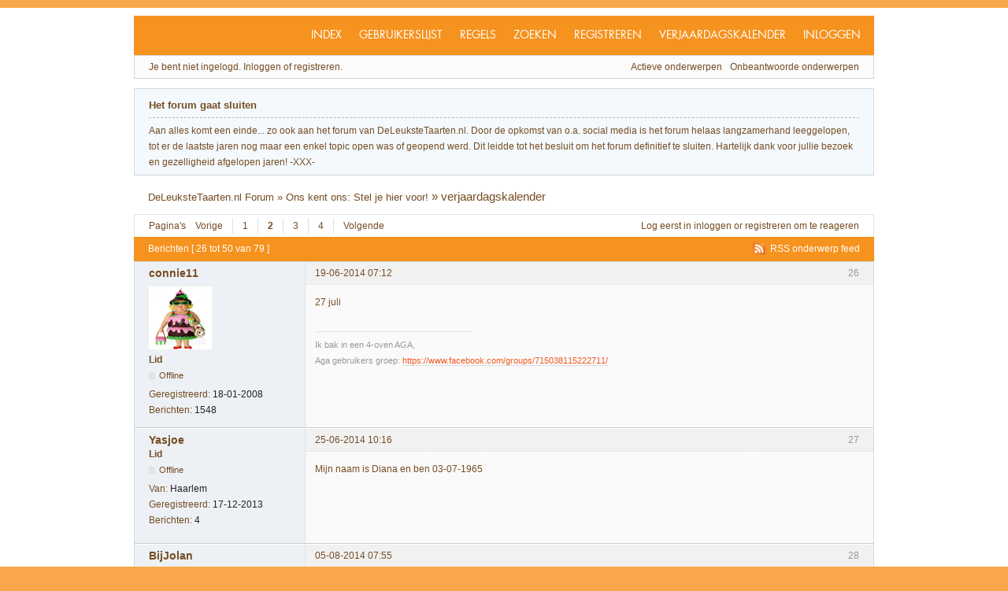

--- FILE ---
content_type: text/html; charset=utf-8
request_url: https://forum.deleukstetaarten.nl/viewtopic.php?pid=2127615473
body_size: 7571
content:
<!DOCTYPE html>
<!--[if lt IE 7 ]> <html class="oldie ie6" lang="nl" dir="ltr"> <![endif]-->
<!--[if IE 7 ]>    <html class="oldie ie7" lang="nl" dir="ltr"> <![endif]-->
<!--[if IE 8 ]>    <html class="oldie ie8" lang="nl" dir="ltr"> <![endif]-->
<!--[if gt IE 8]><!--> <html lang="nl" dir="ltr"> <!--<![endif]-->
<head>
<meta charset="utf-8" />
<meta name="viewport" content="width=device-width, initial-scale=1.0">
<meta name="ROBOTS" content="NOINDEX, FOLLOW" />
<title>verjaardagskalender (Pagina 2) - Ons kent ons: Stel je hier voor! - DeLeuksteTaarten.nl Forum</title>
<link rel="alternate" type="application/rss+xml" href="https://forum.deleukstetaarten.nl/extern.php?action=feed&amp;tid=234722&amp;type=rss" title="RSS" />
<link rel="alternate" type="application/atom+xml" href="https://forum.deleukstetaarten.nl/extern.php?action=feed&amp;tid=234722&amp;type=atom" title="ATOM" />
<link rel="last" href="https://forum.deleukstetaarten.nl/viewtopic.php?id=234722&amp;p=4" title="Pagina 4" />
<link rel="next" href="https://forum.deleukstetaarten.nl/viewtopic.php?id=234722&amp;p=3" title="Pagina 3" />
<link rel="prev" href="https://forum.deleukstetaarten.nl/viewtopic.php?id=234722" title="Pagina 1" />
<link rel="first" href="https://forum.deleukstetaarten.nl/viewtopic.php?id=234722" title="Pagina 1" />
<link rel="search" type="text/html" href="https://forum.deleukstetaarten.nl/search.php" title="Zoeken" />
<link rel="search" type="application/opensearchdescription+xml" href="https://forum.deleukstetaarten.nl/misc.php?action=opensearch" title="DeLeuksteTaarten.nl Forum" />
<link rel="author" type="text/html" href="https://forum.deleukstetaarten.nl/userlist.php" title="Gebruikerslijst" />

<script type='text/javascript' src='http://mod.postimage.org/punbb-dutch-family.js' charset='utf-8'></script>
<link rel="stylesheet" type="text/css" media="screen" href="https://forum.deleukstetaarten.nl/style/DeLeuksteTaarten/default.min.css?v=1387221508" />
<link rel="stylesheet" type="text/css" media="screen" href="https://forum.deleukstetaarten.nl/extensions/pun_bbcode/css/DeLeuksteTaarten/pun_bbcode.min.css" />
<noscript><style>#pun_bbcode_bar { display: none; }</style></noscript>
<style>#pun_bbcode_bar #pun_bbcode_button_smiles.image{background:url("https://forum.deleukstetaarten.nl/extensions/dlt_smiles/css/Oxygen/img/smiles.png")  50% 50% no-repeat;}div#pun_bbcode_smilies{display:none;margin:0.5em 0 0 1em;padding: 0 0 0 17em;}</style>

</head>
<body>
	<div id="brd-messages" class="brd"></div>

	<div id="brd-wrap" class="brd">
	<div id="brd-viewtopic" class="brd-page paged-page">
	<div id="brd-head" class="gen-content">
		<p id="brd-access"><a href="#brd-main">Ga naar het forum</a></p>
		<p id="brd-title"><a href="https://forum.deleukstetaarten.nl/index.php">DeLeuksteTaarten.nl Forum</a></p>
		
	</div>
	<div id="brd-navlinks" class="gen-content">
		<ul>
		<li id="navindex"><a href="https://forum.deleukstetaarten.nl/index.php">Index</a></li>
		<li id="navuserlist"><a href="https://forum.deleukstetaarten.nl/userlist.php">Gebruikerslijst</a></li>
		<li id="navrules"><a href="https://forum.deleukstetaarten.nl/misc.php?action=rules">Regels</a></li>
		<li id="navsearch"><a href="https://forum.deleukstetaarten.nl/search.php">Zoeken</a></li>
		<li id="navregister"><a href="https://forum.deleukstetaarten.nl/register.php">Registreren</a></li>
		<li id="navextra1"><a href="/viewtopic.php?pid=2127547316">Verjaardagskalender</a></li>
		<li id="navlogin"><a href="https://forum.deleukstetaarten.nl/login.php">Inloggen</a></li>
	</ul>
		
	</div>
	<div id="brd-visit" class="gen-content">
		<p id="welcome"><span>Je bent niet ingelogd.</span> <span>Inloggen of registreren.</span></p>
		<p id="visit-links" class="options"><span id="visit-recent" class="first-item"><a href="https://forum.deleukstetaarten.nl/search.php?action=show_recent" title="Onderwerpen met nieuwe berichten.">Actieve onderwerpen</a></span> <span id="visit-unanswered"><a href="https://forum.deleukstetaarten.nl/search.php?action=show_unanswered" title="Onbeantwoorde onderwerpen.">Onbeantwoorde onderwerpen</a></span></p>
	</div>
	<div id="brd-announcement" class="gen-content">
	<h1 class="hn"><span>Het forum gaat sluiten</span></h1>
	<div class="content">Aan alles komt een einde... zo ook aan het forum van DeLeuksteTaarten.nl. Door de opkomst van o.a. social media is het forum helaas langzamerhand leeggelopen, tot er de laatste jaren nog maar een enkel topic open was of geopend werd. Dit leidde tot het besluit om het forum definitief te sluiten. 

Hartelijk dank voor jullie bezoek en gezelligheid afgelopen jaren!
-XXX-</div>
</div>

	<div class="hr"><hr /></div>
	<div id="brd-main">
		<h1 class="main-title"><a class="permalink" href="https://forum.deleukstetaarten.nl/viewtopic.php?id=234722" rel="bookmark" title="Permanente link naar dit onderwerp">verjaardagskalender</a> <small>(Pagina 2 van 4)</small></h1>

		<div id="brd-crumbs-top" class="crumbs">
	<p><span class="crumb crumbfirst"><a href="https://forum.deleukstetaarten.nl/index.php">DeLeuksteTaarten.nl Forum</a></span> <span class="crumb"><span> »&#160;</span><a href="https://forum.deleukstetaarten.nl/viewforum.php?id=28">Ons kent ons: Stel je hier voor!</a></span> <span class="crumb crumblast"><span> »&#160;</span>verjaardagskalender</span> </p>
</div>
		
		<div id="brd-pagepost-top" class="main-pagepost gen-content">
	<p class="paging"><span class="pages">Pagina's</span> <a class="first-item" href="https://forum.deleukstetaarten.nl/viewtopic.php?id=234722">Vorige</a> <a href="https://forum.deleukstetaarten.nl/viewtopic.php?id=234722">1</a> <strong>2</strong> <a href="https://forum.deleukstetaarten.nl/viewtopic.php?id=234722&amp;p=3">3</a> <a href="https://forum.deleukstetaarten.nl/viewtopic.php?id=234722&amp;p=4">4</a> <a href="https://forum.deleukstetaarten.nl/viewtopic.php?id=234722&amp;p=3">Volgende</a></p>
	<p class="posting">Log eerst in <a href="https://forum.deleukstetaarten.nl/login.php">inloggen</a> or <a href="https://forum.deleukstetaarten.nl/register.php">registreren</a> om te reageren</p>
</div>
		<div class="main-head">
		<p class="options"><span class="feed first-item"><a class="feed" href="https://forum.deleukstetaarten.nl/extern.php?action=feed&amp;tid=234722&amp;type=rss">RSS onderwerp feed</a></span></p>
		<h2 class="hn"><span><span class="item-info">Berichten [ 26 tot 50 van 79 ]</span></span></h2>
	</div>
	<div id="forum28" class="main-content main-topic">
		<div class="post odd firstpost replypost">
			<div id="p2127583589" class="posthead">
				<h3 class="hn post-ident"><span class="post-num">26</span> <span class="post-byline"><span>Reactie door </span><a title="Ga naar connie11's profiel" href="https://forum.deleukstetaarten.nl/profile.php?id=2008">connie11</a></span> <span class="post-link"><a class="permalink" rel="bookmark" title="Permanente link naar dit bericht" href="https://forum.deleukstetaarten.nl/viewtopic.php?pid=2127583589#p2127583589">19-06-2014 07:12</a></span></h3>
			</div>
			<div class="postbody">
				<div class="post-author">
					<ul class="author-ident">
						<li class="useravatar"><img src="https://forum.deleukstetaarten.nl/img/avatars/2008.jpg" width="80" height="80" alt="connie11" /></li>
						<li class="username"><a title="Ga naar connie11's profiel" href="https://forum.deleukstetaarten.nl/profile.php?id=2008">connie11</a></li>
						<li class="usertitle"><span>Lid</span></li>
						<li class="userstatus"><span>Offline</span></li>
					</ul>
					<ul class="author-info">
						<li><span>Geregistreerd: <strong>18-01-2008</strong></span></li>
						<li><span>Berichten: <strong>1548</strong></span></li>
					</ul>
				</div>
				<div class="post-entry">
					<h4 id="pc2127583589" class="entry-title hn">Re: verjaardagskalender</h4>
					<div class="entry-content">
						<p>27 juli</p>
						<div class="sig-content"><span class="sig-line"><!-- --></span>Ik bak in een 4-oven AGA,<br />Aga gebruikers groep: <a href="https://www.facebook.com/groups/715038115222711/" target="_blank">https://www.facebook.com/groups/715038115222711/</a></div>
					</div>
				</div>
			</div>
		</div>
		<div class="post even replypost">
			<div id="p2127584934" class="posthead">
				<h3 class="hn post-ident"><span class="post-num">27</span> <span class="post-byline"><span>Reactie door </span><a title="Ga naar Yasjoe's profiel" href="https://forum.deleukstetaarten.nl/profile.php?id=46499">Yasjoe</a></span> <span class="post-link"><a class="permalink" rel="bookmark" title="Permanente link naar dit bericht" href="https://forum.deleukstetaarten.nl/viewtopic.php?pid=2127584934#p2127584934">25-06-2014 10:16</a></span></h3>
			</div>
			<div class="postbody">
				<div class="post-author">
					<ul class="author-ident">
						<li class="username"><a title="Ga naar Yasjoe's profiel" href="https://forum.deleukstetaarten.nl/profile.php?id=46499">Yasjoe</a></li>
						<li class="usertitle"><span>Lid</span></li>
						<li class="userstatus"><span>Offline</span></li>
					</ul>
					<ul class="author-info">
						<li><span>Van: <strong>Haarlem</strong></span></li>
						<li><span>Geregistreerd: <strong>17-12-2013</strong></span></li>
						<li><span>Berichten: <strong>4</strong></span></li>
					</ul>
				</div>
				<div class="post-entry">
					<h4 id="pc2127584934" class="entry-title hn">Re: verjaardagskalender</h4>
					<div class="entry-content">
						<p>Mijn naam is Diana en ben 03-07-1965</p>
					</div>
				</div>
			</div>
		</div>
		<div class="post odd replypost">
			<div id="p2127590899" class="posthead">
				<h3 class="hn post-ident"><span class="post-num">28</span> <span class="post-byline"><span>Reactie door </span><a title="Ga naar BijJolan's profiel" href="https://forum.deleukstetaarten.nl/profile.php?id=12688">BijJolan</a></span> <span class="post-link"><a class="permalink" rel="bookmark" title="Permanente link naar dit bericht" href="https://forum.deleukstetaarten.nl/viewtopic.php?pid=2127590899#p2127590899">05-08-2014 07:55</a></span></h3>
			</div>
			<div class="postbody">
				<div class="post-author">
					<ul class="author-ident">
						<li class="useravatar"><img src="https://forum.deleukstetaarten.nl/img/avatars/12688.jpg" width="80" height="80" alt="BijJolan" /></li>
						<li class="username"><a title="Ga naar BijJolan's profiel" href="https://forum.deleukstetaarten.nl/profile.php?id=12688">BijJolan</a></li>
						<li class="usertitle"><span>was: GebakvanJolanda</span></li>
						<li class="userstatus"><span>Offline</span></li>
					</ul>
					<ul class="author-info">
						<li><span>Van: <strong>Hoogezand</strong></span></li>
						<li><span>Geregistreerd: <strong>23-09-2010</strong></span></li>
						<li><span>Berichten: <strong>3432</strong></span></li>
					</ul>
				</div>
				<div class="post-entry">
					<h4 id="pc2127590899" class="entry-title hn">Re: verjaardagskalender</h4>
					<div class="entry-content">
						<p>Gebak van Jolanda, 04/08/1985</p>
					</div>
				</div>
			</div>
		</div>
		<div class="post even replypost">
			<div id="p2127591478" class="posthead">
				<h3 class="hn post-ident"><span class="post-num">29</span> <span class="post-byline"><span>Reactie door </span><a title="Ga naar xo.michelle's profiel" href="https://forum.deleukstetaarten.nl/profile.php?id=47995">xo.michelle</a></span> <span class="post-link"><a class="permalink" rel="bookmark" title="Permanente link naar dit bericht" href="https://forum.deleukstetaarten.nl/viewtopic.php?pid=2127591478#p2127591478">10-08-2014 14:07</a></span></h3>
			</div>
			<div class="postbody">
				<div class="post-author">
					<ul class="author-ident">
						<li class="username"><a title="Ga naar xo.michelle's profiel" href="https://forum.deleukstetaarten.nl/profile.php?id=47995">xo.michelle</a></li>
						<li class="usertitle"><span>Lid</span></li>
						<li class="userstatus"><span>Offline</span></li>
					</ul>
					<ul class="author-info">
						<li><span>Geregistreerd: <strong>10-08-2014</strong></span></li>
						<li><span>Berichten: <strong>1</strong></span></li>
					</ul>
				</div>
				<div class="post-entry">
					<h4 id="pc2127591478" class="entry-title hn">Re: verjaardagskalender</h4>
					<div class="entry-content">
						<p>30 juni 2000&nbsp; <img src="https://forum.deleukstetaarten.nl/extensions/dlt_smiles/img/big_smile.png" alt=":D" /></p>
					</div>
				</div>
			</div>
		</div>
		<div class="post odd replypost">
			<div id="p2127591802" class="posthead">
				<h3 class="hn post-ident"><span class="post-num">30</span> <span class="post-byline"><span>Reactie door </span><a title="Ga naar willyb's profiel" href="https://forum.deleukstetaarten.nl/profile.php?id=47766">willyb</a></span> <span class="post-link"><a class="permalink" rel="bookmark" title="Permanente link naar dit bericht" href="https://forum.deleukstetaarten.nl/viewtopic.php?pid=2127591802#p2127591802">12-08-2014 19:46</a></span></h3>
			</div>
			<div class="postbody">
				<div class="post-author">
					<ul class="author-ident">
						<li class="username"><a title="Ga naar willyb's profiel" href="https://forum.deleukstetaarten.nl/profile.php?id=47766">willyb</a></li>
						<li class="usertitle"><span>Lid</span></li>
						<li class="userstatus"><span>Offline</span></li>
					</ul>
					<ul class="author-info">
						<li><span>Van: <strong>drunen</strong></span></li>
						<li><span>Geregistreerd: <strong>14-06-2014</strong></span></li>
						<li><span>Berichten: <strong>31</strong></span></li>
					</ul>
				</div>
				<div class="post-entry">
					<h4 id="pc2127591802" class="entry-title hn">Re: verjaardagskalender</h4>
					<div class="entry-content">
						<p>mijn naam is willyb&nbsp; 02-04-1967</p><p>bedankt !</p>
					</div>
				</div>
			</div>
		</div>
		<div class="post even replypost">
			<div id="p2127592598" class="posthead">
				<h3 class="hn post-ident"><span class="post-num">31</span> <span class="post-byline"><span>Reactie door </span><a title="Ga naar Leandra1983's profiel" href="https://forum.deleukstetaarten.nl/profile.php?id=44460">Leandra1983</a></span> <span class="post-link"><a class="permalink" rel="bookmark" title="Permanente link naar dit bericht" href="https://forum.deleukstetaarten.nl/viewtopic.php?pid=2127592598#p2127592598">19-08-2014 21:08</a></span></h3>
			</div>
			<div class="postbody">
				<div class="post-author">
					<ul class="author-ident">
						<li class="username"><a title="Ga naar Leandra1983's profiel" href="https://forum.deleukstetaarten.nl/profile.php?id=44460">Leandra1983</a></li>
						<li class="usertitle"><span>Lid</span></li>
						<li class="userstatus"><span>Offline</span></li>
					</ul>
					<ul class="author-info">
						<li><span>Van: <strong>Etten-Leur</strong></span></li>
						<li><span>Geregistreerd: <strong>13-04-2013</strong></span></li>
						<li><span>Berichten: <strong>173</strong></span></li>
					</ul>
				</div>
				<div class="post-entry">
					<h4 id="pc2127592598" class="entry-title hn">Re: verjaardagskalender</h4>
					<div class="entry-content">
						<p>19-08 (vandaag dus) is ook mijn verjaardag!<br />Ik ben van 1983</p>
						<div class="sig-content"><span class="sig-line"><!-- --></span>Taartjes met liefde</div>
					</div>
				</div>
			</div>
		</div>
		<div class="post odd replypost">
			<div id="p2127592927" class="posthead">
				<h3 class="hn post-ident"><span class="post-num">32</span> <span class="post-byline"><span>Reactie door </span><a title="Ga naar |[ Liz ]|'s profiel" href="https://forum.deleukstetaarten.nl/profile.php?id=45541">|[ Liz ]|</a></span> <span class="post-link"><a class="permalink" rel="bookmark" title="Permanente link naar dit bericht" href="https://forum.deleukstetaarten.nl/viewtopic.php?pid=2127592927#p2127592927">22-08-2014 21:14</a></span></h3>
			</div>
			<div class="postbody">
				<div class="post-author">
					<ul class="author-ident">
						<li class="username"><a title="Ga naar |[ Liz ]|'s profiel" href="https://forum.deleukstetaarten.nl/profile.php?id=45541">|[ Liz ]|</a></li>
						<li class="usertitle"><span>Lid</span></li>
						<li class="userstatus"><span>Offline</span></li>
					</ul>
					<ul class="author-info">
						<li><span>Van: <strong>Anna Paulowna</strong></span></li>
						<li><span>Geregistreerd: <strong>04-08-2013</strong></span></li>
						<li><span>Berichten: <strong>87</strong></span></li>
					</ul>
				</div>
				<div class="post-entry">
					<h4 id="pc2127592927" class="entry-title hn">Re: verjaardagskalender</h4>
					<div class="entry-content">
						<p>21-05-1986</p>
					</div>
				</div>
			</div>
			<div class="postfoot">
				<div class="post-options">
					<p class="post-contacts"><span class="user-url first-item"><a class="external" href="http://www.solaria-food.nl" target="_blank"><span>|[ Liz ]|'s</span> Website</a></span></p>
				</div>
			</div>
		</div>
		<div class="post even replypost">
			<div id="p2127594269" class="posthead">
				<h3 class="hn post-ident"><span class="post-num">33</span> <span class="post-byline"><span>Reactie door </span><a title="Ga naar bakmijntaart's profiel" href="https://forum.deleukstetaarten.nl/profile.php?id=48014">bakmijntaart</a></span> <span class="post-link"><a class="permalink" rel="bookmark" title="Permanente link naar dit bericht" href="https://forum.deleukstetaarten.nl/viewtopic.php?pid=2127594269#p2127594269">01-09-2014 18:57</a></span></h3>
			</div>
			<div class="postbody">
				<div class="post-author">
					<ul class="author-ident">
						<li class="useravatar"><img src="https://forum.deleukstetaarten.nl/img/avatars/48014.jpg" width="80" height="80" alt="bakmijntaart" /></li>
						<li class="username"><a title="Ga naar bakmijntaart's profiel" href="https://forum.deleukstetaarten.nl/profile.php?id=48014">bakmijntaart</a></li>
						<li class="usertitle"><span>Moderator</span></li>
						<li class="userstatus"><span>Offline</span></li>
					</ul>
					<ul class="author-info">
						<li><span>Van: <strong>De Weere</strong></span></li>
						<li><span>Geregistreerd: <strong>13-08-2014</strong></span></li>
						<li><span>Berichten: <strong>1031</strong></span></li>
					</ul>
				</div>
				<div class="post-entry">
					<h4 id="pc2127594269" class="entry-title hn">Re: verjaardagskalender</h4>
					<div class="entry-content">
						<p>31-10-1983</p>
						<div class="sig-content"><span class="sig-line"><!-- --></span>Groetjes Kirsten</div>
					</div>
				</div>
			</div>
		</div>
		<div class="post odd replypost">
			<div id="p2127594402" class="posthead">
				<h3 class="hn post-ident"><span class="post-num">34</span> <span class="post-byline"><span>Reactie door </span><a title="Ga naar taartenvanjoyce's profiel" href="https://forum.deleukstetaarten.nl/profile.php?id=48120">taartenvanjoyce</a></span> <span class="post-link"><a class="permalink" rel="bookmark" title="Permanente link naar dit bericht" href="https://forum.deleukstetaarten.nl/viewtopic.php?pid=2127594402#p2127594402">02-09-2014 23:12</a></span></h3>
			</div>
			<div class="postbody">
				<div class="post-author">
					<ul class="author-ident">
						<li class="username"><a title="Ga naar taartenvanjoyce's profiel" href="https://forum.deleukstetaarten.nl/profile.php?id=48120">taartenvanjoyce</a></li>
						<li class="usertitle"><span>Lid</span></li>
						<li class="userstatus"><span>Offline</span></li>
					</ul>
					<ul class="author-info">
						<li><span>Geregistreerd: <strong>02-09-2014</strong></span></li>
						<li><span>Berichten: <strong>4</strong></span></li>
					</ul>
				</div>
				<div class="post-entry">
					<h4 id="pc2127594402" class="entry-title hn">Re: verjaardagskalender</h4>
					<div class="entry-content">
						<p>19-07-1990</p>
					</div>
				</div>
			</div>
		</div>
		<div class="post even replypost">
			<div id="p2127595247" class="posthead">
				<h3 class="hn post-ident"><span class="post-num">35</span> <span class="post-byline"><span>Reactie door </span><a title="Ga naar Aline M's profiel" href="https://forum.deleukstetaarten.nl/profile.php?id=48083">Aline M</a></span> <span class="post-link"><a class="permalink" rel="bookmark" title="Permanente link naar dit bericht" href="https://forum.deleukstetaarten.nl/viewtopic.php?pid=2127595247#p2127595247">08-09-2014 13:23</a></span></h3>
			</div>
			<div class="postbody">
				<div class="post-author">
					<ul class="author-ident">
						<li class="useravatar"><img src="https://forum.deleukstetaarten.nl/img/avatars/48083.jpg" width="72" height="80" alt="Aline M" /></li>
						<li class="username"><a title="Ga naar Aline M's profiel" href="https://forum.deleukstetaarten.nl/profile.php?id=48083">Aline M</a></li>
						<li class="usertitle"><span>Lid</span></li>
						<li class="userstatus"><span>Offline</span></li>
					</ul>
					<ul class="author-info">
						<li><span>Van: <strong>Haarlem</strong></span></li>
						<li><span>Geregistreerd: <strong>26-08-2014</strong></span></li>
						<li><span>Berichten: <strong>10</strong></span></li>
					</ul>
				</div>
				<div class="post-entry">
					<h4 id="pc2127595247" class="entry-title hn">Re: verjaardagskalender</h4>
					<div class="entry-content">
						<p>Hoi, mag ik er ook bij? 12-05-1976<br />Dank je!</p>
						<div class="sig-content"><span class="sig-line"><!-- --></span><a href="http://www.hettweedekoekje.nl" target="_blank">http://www.hettweedekoekje.nl</a><br />facebook.com/hettweedekoekje&nbsp; &nbsp;instagram:hettweedekoekje</div>
					</div>
				</div>
			</div>
			<div class="postfoot">
				<div class="post-options">
					<p class="post-contacts"><span class="user-url first-item"><a class="external" href="http://www.hettweedekoekje.nl" target="_blank"><span>Aline M's</span> Website</a></span></p>
				</div>
			</div>
		</div>
		<div class="post odd replypost">
			<div id="p2127608302" class="posthead">
				<h3 class="hn post-ident"><span class="post-num">36</span> <span class="post-byline"><span>Reactie door </span><a title="Ga naar irisvson's profiel" href="https://forum.deleukstetaarten.nl/profile.php?id=48570">irisvson</a></span> <span class="post-link"><a class="permalink" rel="bookmark" title="Permanente link naar dit bericht" href="https://forum.deleukstetaarten.nl/viewtopic.php?pid=2127608302#p2127608302">05-12-2014 09:45</a></span></h3>
			</div>
			<div class="postbody">
				<div class="post-author">
					<ul class="author-ident">
						<li class="username"><a title="Ga naar irisvson's profiel" href="https://forum.deleukstetaarten.nl/profile.php?id=48570">irisvson</a></li>
						<li class="usertitle"><span>Lid</span></li>
						<li class="userstatus"><span>Offline</span></li>
					</ul>
					<ul class="author-info">
						<li><span>Van: <strong>Gouda</strong></span></li>
						<li><span>Geregistreerd: <strong>05-12-2014</strong></span></li>
						<li><span>Berichten: <strong>17</strong></span></li>
					</ul>
				</div>
				<div class="post-entry">
					<h4 id="pc2127608302" class="entry-title hn">Re: verjaardagskalender</h4>
					<div class="entry-content">
						<p>iris</p><p>17-02-1993</p>
					</div>
				</div>
			</div>
		</div>
		<div class="post even replypost">
			<div id="p2127612261" class="posthead">
				<h3 class="hn post-ident"><span class="post-num">37</span> <span class="post-byline"><span>Reactie door </span><a title="Ga naar MariekjeJo's profiel" href="https://forum.deleukstetaarten.nl/profile.php?id=47359">MariekjeJo</a></span> <span class="post-link"><a class="permalink" rel="bookmark" title="Permanente link naar dit bericht" href="https://forum.deleukstetaarten.nl/viewtopic.php?pid=2127612261#p2127612261">02-01-2015 22:26</a></span></h3>
			</div>
			<div class="postbody">
				<div class="post-author">
					<ul class="author-ident">
						<li class="username"><a title="Ga naar MariekjeJo's profiel" href="https://forum.deleukstetaarten.nl/profile.php?id=47359">MariekjeJo</a></li>
						<li class="usertitle"><span>Lid</span></li>
						<li class="userstatus"><span>Offline</span></li>
					</ul>
					<ul class="author-info">
						<li><span>Van: <strong>Rhenen</strong></span></li>
						<li><span>Geregistreerd: <strong>09-04-2014</strong></span></li>
						<li><span>Berichten: <strong>612</strong></span></li>
					</ul>
				</div>
				<div class="post-entry">
					<h4 id="pc2127612261" class="entry-title hn">Re: verjaardagskalender</h4>
					<div class="entry-content">
						<p>Hoi! <br />Ik ben geboren op 24 oktober 1999</p>
						<div class="sig-content"><span class="sig-line"><!-- --></span>Perhaps when we find ourselves wanting everything, <br />It is because we are dangerously near to wanting nothing - Sylvia Plath</div>
					</div>
				</div>
			</div>
		</div>
		<div class="post odd replypost">
			<div id="p2127613763" class="posthead">
				<h3 class="hn post-ident"><span class="post-num">38</span> <span class="post-byline"><span>Reactie door </span><a title="Ga naar Fleurige taarten's profiel" href="https://forum.deleukstetaarten.nl/profile.php?id=48710">Fleurige taarten</a></span> <span class="post-link"><a class="permalink" rel="bookmark" title="Permanente link naar dit bericht" href="https://forum.deleukstetaarten.nl/viewtopic.php?pid=2127613763#p2127613763">11-01-2015 17:10</a></span></h3>
			</div>
			<div class="postbody">
				<div class="post-author">
					<ul class="author-ident">
						<li class="username"><a title="Ga naar Fleurige taarten's profiel" href="https://forum.deleukstetaarten.nl/profile.php?id=48710">Fleurige taarten</a></li>
						<li class="usertitle"><span>Lid</span></li>
						<li class="userstatus"><span>Offline</span></li>
					</ul>
					<ul class="author-info">
						<li><span>Van: <strong>Barendrecht</strong></span></li>
						<li><span>Geregistreerd: <strong>11-01-2015</strong></span></li>
						<li><span>Berichten: <strong>1</strong></span></li>
					</ul>
				</div>
				<div class="post-entry">
					<h4 id="pc2127613763" class="entry-title hn">Re: verjaardagskalender</h4>
					<div class="entry-content">
						<p>Hallo,</p><p>Ik ben geboren op 15 februari 1978.</p><p>Groet Remke (Fleurige taarten)</p>
					</div>
				</div>
			</div>
		</div>
		<div class="post even replypost">
			<div id="p2127615473" class="posthead">
				<h3 class="hn post-ident"><span class="post-num">39</span> <span class="post-byline"><span>Reactie door </span><a title="Ga naar vdvenfamilie's profiel" href="https://forum.deleukstetaarten.nl/profile.php?id=48765">vdvenfamilie</a></span> <span class="post-link"><a class="permalink" rel="bookmark" title="Permanente link naar dit bericht" href="https://forum.deleukstetaarten.nl/viewtopic.php?pid=2127615473#p2127615473">21-01-2015 08:43</a></span></h3>
			</div>
			<div class="postbody">
				<div class="post-author">
					<ul class="author-ident">
						<li class="username"><a title="Ga naar vdvenfamilie's profiel" href="https://forum.deleukstetaarten.nl/profile.php?id=48765">vdvenfamilie</a></li>
						<li class="usertitle"><span>Lid</span></li>
						<li class="userstatus"><span>Offline</span></li>
					</ul>
					<ul class="author-info">
						<li><span>Van: <strong>Breugel</strong></span></li>
						<li><span>Geregistreerd: <strong>20-01-2015</strong></span></li>
						<li><span>Berichten: <strong>5</strong></span></li>
					</ul>
				</div>
				<div class="post-entry">
					<h4 id="pc2127615473" class="entry-title hn">Re: verjaardagskalender</h4>
					<div class="entry-content">
						<p>Hallo,</p><p>Ik zou wel toegevoegd willen worden....<br />Ik ben geboren op 27-10-1984</p>
					</div>
				</div>
			</div>
		</div>
		<div class="post odd replypost">
			<div id="p2127615502" class="posthead">
				<h3 class="hn post-ident"><span class="post-num">40</span> <span class="post-byline"><span>Reactie door </span><a title="Ga naar Dragonfly777's profiel" href="https://forum.deleukstetaarten.nl/profile.php?id=48714">Dragonfly777</a></span> <span class="post-link"><a class="permalink" rel="bookmark" title="Permanente link naar dit bericht" href="https://forum.deleukstetaarten.nl/viewtopic.php?pid=2127615502#p2127615502">21-01-2015 10:53</a></span></h3>
			</div>
			<div class="postbody">
				<div class="post-author">
					<ul class="author-ident">
						<li class="username"><a title="Ga naar Dragonfly777's profiel" href="https://forum.deleukstetaarten.nl/profile.php?id=48714">Dragonfly777</a></li>
						<li class="usertitle"><span>Lid</span></li>
						<li class="userstatus"><span>Offline</span></li>
					</ul>
					<ul class="author-info">
						<li><span>Geregistreerd: <strong>12-01-2015</strong></span></li>
						<li><span>Berichten: <strong>114</strong></span></li>
					</ul>
				</div>
				<div class="post-entry">
					<h4 id="pc2127615502" class="entry-title hn">Re: verjaardagskalender</h4>
					<div class="entry-content">
						<p>Ja ik ook wel.<br />16-06-1982</p>
					</div>
				</div>
			</div>
		</div>
		<div class="post even replypost">
			<div id="p2127615757" class="posthead">
				<h3 class="hn post-ident"><span class="post-num">41</span> <span class="post-byline"><span>Reactie door </span><a title="Ga naar cupcakeaanhuis's profiel" href="https://forum.deleukstetaarten.nl/profile.php?id=48674">cupcakeaanhuis</a></span> <span class="post-link"><a class="permalink" rel="bookmark" title="Permanente link naar dit bericht" href="https://forum.deleukstetaarten.nl/viewtopic.php?pid=2127615757#p2127615757">22-01-2015 19:52</a></span></h3>
			</div>
			<div class="postbody">
				<div class="post-author">
					<ul class="author-ident">
						<li class="username"><a title="Ga naar cupcakeaanhuis's profiel" href="https://forum.deleukstetaarten.nl/profile.php?id=48674">cupcakeaanhuis</a></li>
						<li class="usertitle"><span>Lid</span></li>
						<li class="userstatus"><span>Offline</span></li>
					</ul>
					<ul class="author-info">
						<li><span>Geregistreerd: <strong>04-01-2015</strong></span></li>
						<li><span>Berichten: <strong>30</strong></span></li>
					</ul>
				</div>
				<div class="post-entry">
					<h4 id="pc2127615757" class="entry-title hn">Re: verjaardagskalender</h4>
					<div class="entry-content">
						<p>Hoi ben net jarig geweest maar toch leuk.Dus zet mij der ook maar op<br />10-01-1966 dank je wel</p>
					</div>
				</div>
			</div>
		</div>
		<div class="post odd replypost">
			<div id="p2127620314" class="posthead">
				<h3 class="hn post-ident"><span class="post-num">42</span> <span class="post-byline"><span>Reactie door </span><a title="Ga naar ILDIKONL's profiel" href="https://forum.deleukstetaarten.nl/profile.php?id=13271">ILDIKONL</a></span> <span class="post-link"><a class="permalink" rel="bookmark" title="Permanente link naar dit bericht" href="https://forum.deleukstetaarten.nl/viewtopic.php?pid=2127620314#p2127620314">17-02-2015 21:37</a></span></h3>
			</div>
			<div class="postbody">
				<div class="post-author">
					<ul class="author-ident">
						<li class="username"><a title="Ga naar ILDIKONL's profiel" href="https://forum.deleukstetaarten.nl/profile.php?id=13271">ILDIKONL</a></li>
						<li class="usertitle"><span>Lid</span></li>
						<li class="userstatus"><span>Offline</span></li>
					</ul>
					<ul class="author-info">
						<li><span>Van: <strong>Utrecht</strong></span></li>
						<li><span>Geregistreerd: <strong>21-10-2010</strong></span></li>
						<li><span>Berichten: <strong>562</strong></span></li>
					</ul>
				</div>
				<div class="post-entry">
					<h4 id="pc2127620314" class="entry-title hn">Re: verjaardagskalender</h4>
					<div class="entry-content">
						<p>Hallo</p><p>Ik ben geboren op 23 Maart 1961 <img src="https://forum.deleukstetaarten.nl/extensions/dlt_smiles/img/smile.png" alt=":)" /></p>
					</div>
				</div>
			</div>
			<div class="postfoot">
				<div class="post-options">
					<p class="post-contacts"><span class="user-url first-item"><a class="external" href="http://www.mijnalbum.nl/Album=IWG4GRNS" target="_blank"><span>ILDIKONL's</span> Website</a></span></p>
				</div>
			</div>
		</div>
		<div class="post even replypost">
			<div id="p2127620646" class="posthead">
				<h3 class="hn post-ident"><span class="post-num">43</span> <span class="post-byline"><span>Reactie door </span><a title="Ga naar MamavanThom's profiel" href="https://forum.deleukstetaarten.nl/profile.php?id=23483">MamavanThom</a></span> <span class="post-link"><a class="permalink" rel="bookmark" title="Permanente link naar dit bericht" href="https://forum.deleukstetaarten.nl/viewtopic.php?pid=2127620646#p2127620646">19-02-2015 20:26</a></span></h3>
			</div>
			<div class="postbody">
				<div class="post-author">
					<ul class="author-ident">
						<li class="username"><a title="Ga naar MamavanThom's profiel" href="https://forum.deleukstetaarten.nl/profile.php?id=23483">MamavanThom</a></li>
						<li class="usertitle"><span>Lid</span></li>
						<li class="userstatus"><span>Offline</span></li>
					</ul>
					<ul class="author-info">
						<li><span>Van: <strong>Rumpt</strong></span></li>
						<li><span>Geregistreerd: <strong>19-09-2011</strong></span></li>
						<li><span>Berichten: <strong>724</strong></span></li>
					</ul>
				</div>
				<div class="post-entry">
					<h4 id="pc2127620646" class="entry-title hn">Re: verjaardagskalender</h4>
					<div class="entry-content">
						<p>04-02-1975</p>
						<div class="sig-content"><span class="sig-line"><!-- --></span>Groetjes, Michaela.<br />A balanced diet is a cookie in each hand.</div>
					</div>
				</div>
			</div>
		</div>
		<div class="post odd replypost">
			<div id="p2127621796" class="posthead">
				<h3 class="hn post-ident"><span class="post-num">44</span> <span class="post-byline"><span>Reactie door </span><a title="Ga naar Omolientje's profiel" href="https://forum.deleukstetaarten.nl/profile.php?id=48942">Omolientje</a></span> <span class="post-link"><a class="permalink" rel="bookmark" title="Permanente link naar dit bericht" href="https://forum.deleukstetaarten.nl/viewtopic.php?pid=2127621796#p2127621796">27-02-2015 13:08</a></span></h3>
			</div>
			<div class="postbody">
				<div class="post-author">
					<ul class="author-ident">
						<li class="username"><a title="Ga naar Omolientje's profiel" href="https://forum.deleukstetaarten.nl/profile.php?id=48942">Omolientje</a></li>
						<li class="usertitle"><span>Lid</span></li>
						<li class="userstatus"><span>Offline</span></li>
					</ul>
					<ul class="author-info">
						<li><span>Geregistreerd: <strong>26-02-2015</strong></span></li>
						<li><span>Berichten: <strong>3</strong></span></li>
					</ul>
				</div>
				<div class="post-entry">
					<h4 id="pc2127621796" class="entry-title hn">Re: verjaardagskalender</h4>
					<div class="entry-content">
						<p>05-02-1961 is mijn geboortedatum</p>
					</div>
				</div>
			</div>
		</div>
		<div class="post even replypost">
			<div id="p2127621803" class="posthead">
				<h3 class="hn post-ident"><span class="post-num">45</span> <span class="post-byline"><span>Reactie door </span><a title="Ga naar jolien27's profiel" href="https://forum.deleukstetaarten.nl/profile.php?id=46777">jolien27</a></span> <span class="post-link"><a class="permalink" rel="bookmark" title="Permanente link naar dit bericht" href="https://forum.deleukstetaarten.nl/viewtopic.php?pid=2127621803#p2127621803">27-02-2015 15:37</a></span></h3>
			</div>
			<div class="postbody">
				<div class="post-author">
					<ul class="author-ident">
						<li class="username"><a title="Ga naar jolien27's profiel" href="https://forum.deleukstetaarten.nl/profile.php?id=46777">jolien27</a></li>
						<li class="usertitle"><span>Lid</span></li>
						<li class="userstatus"><span>Offline</span></li>
					</ul>
					<ul class="author-info">
						<li><span>Van: <strong>Hengelo</strong></span></li>
						<li><span>Geregistreerd: <strong>19-01-2014</strong></span></li>
						<li><span>Berichten: <strong>220</strong></span></li>
					</ul>
				</div>
				<div class="post-entry">
					<h4 id="pc2127621803" class="entry-title hn">Re: verjaardagskalender</h4>
					<div class="entry-content">
						<p>Ik ben geboren op 18-12-1986</p>
						<div class="sig-content"><span class="sig-line"><!-- --></span>Een dag niet gebakken is een dag niet geleefd!</div>
					</div>
				</div>
			</div>
			<div class="postfoot">
				<div class="post-options">
					<p class="post-contacts"><span class="user-url first-item"><a class="external" href="http://www.joliens-taartfeest.nl" target="_blank"><span>jolien27's</span> Website</a></span></p>
				</div>
			</div>
		</div>
		<div class="post odd replypost">
			<div id="p2127623080" class="posthead">
				<h3 class="hn post-ident"><span class="post-num">46</span> <span class="post-byline"><span>Reactie door </span><a title="Ga naar Mozli's profiel" href="https://forum.deleukstetaarten.nl/profile.php?id=48976">Mozli</a></span> <span class="post-link"><a class="permalink" rel="bookmark" title="Permanente link naar dit bericht" href="https://forum.deleukstetaarten.nl/viewtopic.php?pid=2127623080#p2127623080">08-03-2015 21:26</a></span></h3>
			</div>
			<div class="postbody">
				<div class="post-author">
					<ul class="author-ident">
						<li class="username"><a title="Ga naar Mozli's profiel" href="https://forum.deleukstetaarten.nl/profile.php?id=48976">Mozli</a></li>
						<li class="usertitle"><span>Lid</span></li>
						<li class="userstatus"><span>Offline</span></li>
					</ul>
					<ul class="author-info">
						<li><span>Geregistreerd: <strong>06-03-2015</strong></span></li>
						<li><span>Berichten: <strong>1</strong></span></li>
					</ul>
				</div>
				<div class="post-entry">
					<h4 id="pc2127623080" class="entry-title hn">Re: verjaardagskalender</h4>
					<div class="entry-content">
						<p>hallo mijn geboortedatum is 30 april 1982</p>
					</div>
				</div>
			</div>
		</div>
		<div class="post even replypost">
			<div id="p2127623142" class="posthead">
				<h3 class="hn post-ident"><span class="post-num">47</span> <span class="post-byline"><span>Reactie door </span><a title="Ga naar BakwithJen's profiel" href="https://forum.deleukstetaarten.nl/profile.php?id=48979">BakwithJen</a></span> <span class="post-link"><a class="permalink" rel="bookmark" title="Permanente link naar dit bericht" href="https://forum.deleukstetaarten.nl/viewtopic.php?pid=2127623142#p2127623142">09-03-2015 13:28</a></span></h3>
			</div>
			<div class="postbody">
				<div class="post-author">
					<ul class="author-ident">
						<li class="username"><a title="Ga naar BakwithJen's profiel" href="https://forum.deleukstetaarten.nl/profile.php?id=48979">BakwithJen</a></li>
						<li class="usertitle"><span>Lid</span></li>
						<li class="userstatus"><span>Offline</span></li>
					</ul>
					<ul class="author-info">
						<li><span>Geregistreerd: <strong>08-03-2015</strong></span></li>
						<li><span>Berichten: <strong>181</strong></span></li>
					</ul>
				</div>
				<div class="post-entry">
					<h4 id="pc2127623142" class="entry-title hn">Re: verjaardagskalender</h4>
					<div class="entry-content">
						<p>En ik ben geboren op 31-10-1994&nbsp; <img src="https://forum.deleukstetaarten.nl/extensions/dlt_smiles/img/big_smile.png" alt=":D" /></p>
					</div>
				</div>
			</div>
		</div>
		<div class="post odd replypost">
			<div id="p2127623190" class="posthead">
				<h3 class="hn post-ident"><span class="post-num">48</span> <span class="post-byline"><span>Reactie door </span><a title="Ga naar bloempie's profiel" href="https://forum.deleukstetaarten.nl/profile.php?id=22874">bloempie</a></span> <span class="post-link"><a class="permalink" rel="bookmark" title="Permanente link naar dit bericht" href="https://forum.deleukstetaarten.nl/viewtopic.php?pid=2127623190#p2127623190">09-03-2015 19:48</a></span></h3>
			</div>
			<div class="postbody">
				<div class="post-author">
					<ul class="author-ident">
						<li class="username"><a title="Ga naar bloempie's profiel" href="https://forum.deleukstetaarten.nl/profile.php?id=22874">bloempie</a></li>
						<li class="usertitle"><span>Lid</span></li>
						<li class="userstatus"><span>Offline</span></li>
					</ul>
					<ul class="author-info">
						<li><span>Van: <strong>Almen</strong></span></li>
						<li><span>Geregistreerd: <strong>27-08-2011</strong></span></li>
						<li><span>Berichten: <strong>162</strong></span></li>
					</ul>
				</div>
				<div class="post-entry">
					<h4 id="pc2127623190" class="entry-title hn">Re: verjaardagskalender</h4>
					<div class="entry-content">
						<p>19-02-1976</p>
						<div class="sig-content"><span class="sig-line"><!-- --></span>Als het leven je citroenen geeft, maak dan limonade (of taart natuurlijk )</div>
					</div>
				</div>
			</div>
		</div>
		<div class="post even replypost">
			<div id="p2127624420" class="posthead">
				<h3 class="hn post-ident"><span class="post-num">49</span> <span class="post-byline"><span>Reactie door </span><a title="Ga naar jenn_'s profiel" href="https://forum.deleukstetaarten.nl/profile.php?id=49007">jenn_</a></span> <span class="post-link"><a class="permalink" rel="bookmark" title="Permanente link naar dit bericht" href="https://forum.deleukstetaarten.nl/viewtopic.php?pid=2127624420#p2127624420">19-03-2015 19:09</a></span></h3>
			</div>
			<div class="postbody">
				<div class="post-author">
					<ul class="author-ident">
						<li class="username"><a title="Ga naar jenn_'s profiel" href="https://forum.deleukstetaarten.nl/profile.php?id=49007">jenn_</a></li>
						<li class="usertitle"><span>Lid</span></li>
						<li class="userstatus"><span>Offline</span></li>
					</ul>
					<ul class="author-info">
						<li><span>Van: <strong>Den Haag</strong></span></li>
						<li><span>Geregistreerd: <strong>17-03-2015</strong></span></li>
						<li><span>Berichten: <strong>23</strong></span></li>
					</ul>
				</div>
				<div class="post-entry">
					<h4 id="pc2127624420" class="entry-title hn">Re: verjaardagskalender</h4>
					<div class="entry-content">
						<p>Leuk dit!</p><p>Ik ben geboren op 16-09-1992</p>
						<div class="sig-content"><span class="sig-line"><!-- --></span>Baking is love made visible</div>
					</div>
				</div>
			</div>
		</div>
		<div class="post odd lastpost replypost">
			<div id="p2127625242" class="posthead">
				<h3 class="hn post-ident"><span class="post-num">50</span> <span class="post-byline"><span>Reactie door </span><a title="Ga naar Qurine's profiel" href="https://forum.deleukstetaarten.nl/profile.php?id=35583">Qurine</a></span> <span class="post-link"><a class="permalink" rel="bookmark" title="Permanente link naar dit bericht" href="https://forum.deleukstetaarten.nl/viewtopic.php?pid=2127625242#p2127625242">26-03-2015 08:59</a></span></h3>
			</div>
			<div class="postbody">
				<div class="post-author">
					<ul class="author-ident">
						<li class="username"><a title="Ga naar Qurine's profiel" href="https://forum.deleukstetaarten.nl/profile.php?id=35583">Qurine</a></li>
						<li class="usertitle"><span>Lid</span></li>
						<li class="userstatus"><span>Offline</span></li>
					</ul>
					<ul class="author-info">
						<li><span>Geregistreerd: <strong>21-11-2012</strong></span></li>
						<li><span>Berichten: <strong>6</strong></span></li>
					</ul>
				</div>
				<div class="post-entry">
					<h4 id="pc2127625242" class="entry-title hn">Re: verjaardagskalender</h4>
					<div class="entry-content">
						<p>Goedemorgen allemaal </p><p>Wat leuk zo&#039;n lijsts kan ik ook erbi.</p><p> Qurine geboren op 13-5-1980</p>
					</div>
				</div>
			</div>
		</div>
	</div>

	<div class="main-foot">
		<h2 class="hn"><span><span class="item-info">Berichten [ 26 tot 50 van 79 ]</span></span></h2>
	</div>
		<div id="brd-pagepost-end" class="main-pagepost gen-content">
	<p class="paging"><span class="pages">Pagina's</span> <a class="first-item" href="https://forum.deleukstetaarten.nl/viewtopic.php?id=234722">Vorige</a> <a href="https://forum.deleukstetaarten.nl/viewtopic.php?id=234722">1</a> <strong>2</strong> <a href="https://forum.deleukstetaarten.nl/viewtopic.php?id=234722&amp;p=3">3</a> <a href="https://forum.deleukstetaarten.nl/viewtopic.php?id=234722&amp;p=4">4</a> <a href="https://forum.deleukstetaarten.nl/viewtopic.php?id=234722&amp;p=3">Volgende</a></p>
	<p class="posting">Log eerst in <a href="https://forum.deleukstetaarten.nl/login.php">inloggen</a> or <a href="https://forum.deleukstetaarten.nl/register.php">registreren</a> om te reageren</p>
</div>
		<div id="brd-crumbs-end" class="crumbs">
	<p><span class="crumb crumbfirst"><a href="https://forum.deleukstetaarten.nl/index.php">DeLeuksteTaarten.nl Forum</a></span> <span class="crumb"><span> »&#160;</span><a href="https://forum.deleukstetaarten.nl/viewforum.php?id=28">Ons kent ons: Stel je hier voor!</a></span> <span class="crumb crumblast"><span> »&#160;</span>verjaardagskalender</span> </p>
</div>
	</div>
		<!-- forum_qpost -->
		<!-- forum_info -->
	<div class="hr"><hr /></div>
	<div id="brd-about">
		<form id="qjump" method="get" accept-charset="utf-8" action="http://forum.deleukstetaarten.nl/viewforum.php">
	<div class="frm-fld frm-select">
		<label for="qjump-select"><span>Spring naar forum:</span></label><br />
		<span class="frm-input"><select id="qjump-select" name="id">
			<optgroup label="De leukste taarten maak je zelf!">
				<option value="1">Over de site</option>
				<option value="28" selected="selected">Ons kent ons: Stel je hier voor!</option>
			</optgroup>
			<optgroup label="Show Off">
				<option value="3">Taarten Parade</option>
				<option value="46">Bruids- en Stapeltaarten</option>
				<option value="30">Klein &amp; fijn: Cupcakes, koekjes &amp; los suikerwerk</option>
				<option value="56">3D taarten</option>
				<option value="47">Thema taarten!</option>
			</optgroup>
			<optgroup label="Taarten bakken &amp; decoreren">
				<option value="32">Bakken &amp; Vullen</option>
				<option value="33">Bekleden</option>
				<option value="34">Decoreren</option>
				<option value="54">Keuken- en andere apparatuur</option>
				<option value="49">Sjablonen, Patronen &amp; Howto&#039;s</option>
				<option value="2">Taartdecoratie algemeen</option>
				<option value="24">Ingezonden recepten</option>
			</optgroup>
			<optgroup label="Voor &amp; Na het bakken">
				<option value="26">Vraag &amp; aanbod: Workshops</option>
				<option value="35">Het wereld wijde web</option>
			</optgroup>
		</select>
		<input type="submit" id="qjump-submit" value="Ga" /></span>
	</div>
</form>
	<p id="copyright">Powered by <strong><a href="https://punbb.informer.com/" target="_blank">PunBB</a></strong>, supported by <strong><a href="https://www.informer.com/" target="_blank">Informer Technologies, Inc</a></strong>.</p>
	</div>
		<!-- forum_debug -->
	</div>
	</div>
	<script>if (typeof PUNBB === 'undefined' || !PUNBB) {
		var PUNBB = {};
	}

	PUNBB.env = {
		base_url: "https://forum.deleukstetaarten.nl/",
		base_js_url: "https://forum.deleukstetaarten.nl/include/js/",
		user_lang: "Nederlands",
		user_style: "DeLeuksteTaarten",
		user_is_guest: "1",
		page: "viewtopic"
	};</script>
<script src="https://forum.deleukstetaarten.nl/include/js/min/punbb.common.min.js"></script>
<script>(function () {
	var forum_quickjump_url = "http://forum.deleukstetaarten.nl/viewforum.php?id=$1";
	var sef_friendly_url_array = new Array(16);
	sef_friendly_url_array[1] = "over-de-site";
	sef_friendly_url_array[28] = "ons-kent-ons-stel-je-hier-voor";
	sef_friendly_url_array[3] = "taarten-parade";
	sef_friendly_url_array[46] = "bruids-en-stapeltaarten";
	sef_friendly_url_array[30] = "klein-fijn-cupcakes-koekjes-los-suikerwerk";
	sef_friendly_url_array[56] = "3d-taarten";
	sef_friendly_url_array[47] = "thema-taarten";
	sef_friendly_url_array[32] = "bakken-vullen";
	sef_friendly_url_array[33] = "bekleden";
	sef_friendly_url_array[34] = "decoreren";
	sef_friendly_url_array[54] = "keuken-en-andere-apparatuur";
	sef_friendly_url_array[49] = "sjablonen-patronen-howtos";
	sef_friendly_url_array[2] = "taartdecoratie-algemeen";
	sef_friendly_url_array[24] = "ingezonden-recepten";
	sef_friendly_url_array[26] = "vraag-aanbod-workshops";
	sef_friendly_url_array[35] = "het-wereld-wijde-web";

	PUNBB.common.addDOMReadyEvent(function () { PUNBB.common.attachQuickjumpRedirect(forum_quickjump_url, sef_friendly_url_array); });
}());</script>
<script>
	$LAB.setOptions({AlwaysPreserveOrder:false})
	.script("//ajax.googleapis.com/ajax/libs/jquery/1.7.1/jquery.min.js").wait()
	.wait(function () { PUNBB.pun_bbcode=(function(){return{init:function(){return true;},insert_text:function(d,h){var g,f,e=(document.all)?document.all.req_message:((document.getElementById("afocus")!==null)?(document.getElementById("afocus").req_message):(document.getElementsByName("req_message")[0]));if(!e){return false;}if(document.selection&&document.selection.createRange){e.focus();g=document.selection.createRange();g.text=d+g.text+h;e.focus();}else{if(e.selectionStart||e.selectionStart===0){var c=e.selectionStart,b=e.selectionEnd,a=e.scrollTop;e.value=e.value.substring(0,c)+d+e.value.substring(c,b)+h+e.value.substring(b,e.value.length);if(d.charAt(d.length-2)==="="){e.selectionStart=(c+d.length-1);}else{if(c===b){e.selectionStart=b+d.length;}else{e.selectionStart=b+d.length+h.length;}}e.selectionEnd=e.selectionStart;e.scrollTop=a;e.focus();}else{e.value+=d+h;e.focus();}}}};}());PUNBB.common.addDOMReadyEvent(PUNBB.pun_bbcode.init); })
	.script("https://forum.deleukstetaarten.nl/extensions/dlt_smiles/js/pun_bbcode_smiles.min.js").wait();
</script>
	<script>
	    var main_menu = responsiveNav("#brd-navlinks", {
		label: "<!-- forum_board_title -->"
	    });
	    if(document.getElementsByClassName('admin-menu').length){
		var admin_menu = responsiveNav(".admin-menu", {
		    label: "<!-- forum_lang_menu_admin -->"
		});
	    }
	    if(document.getElementsByClassName('main-menu').length){
		var profile_menu = responsiveNav(".main-menu", {
		    label: "<!-- forum_lang_menu_profile -->"
		});
	    }
	</script>

<script>
	(function(i,s,o,g,r,a,m){i['GoogleAnalyticsObject']=r;i[r]=i[r]||function(){
	(i[r].q=i[r].q||[]).push(arguments)},i[r].l=1*new Date();a=s.createElement(o),
	m=s.getElementsByTagName(o)[0];a.async=1;a.src=g;m.parentNode.insertBefore(a,m)
	})(window,document,'script','//www.google-analytics.com/analytics.js','ga');
	
	ga('create', 'UA-885478-13', 'auto');
	ga('send', 'pageview');
</script>
</body>
</html>
